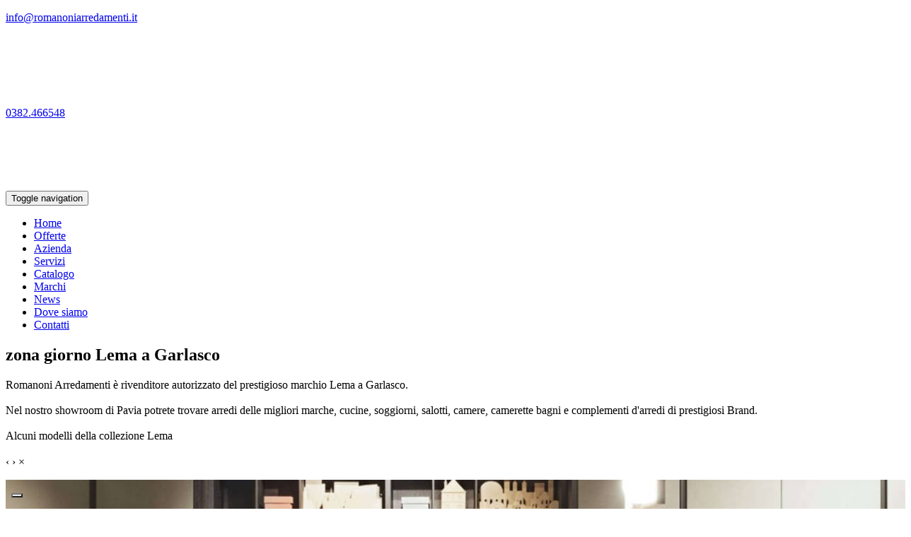

--- FILE ---
content_type: text/html; charset=UTF-8
request_url: https://www.romanoniarredamenti.it/zonagiorno/lema/garlasco
body_size: 4449
content:


<!DOCTYPE html>
<html lang="it">
   <head>
<meta http-equiv="Content-Type" content="text/html; charset=utf-8" >
      <title>zona giorno Lema a Garlasco - Romanoni Arredamenti - arredamenti moderni e mobili su misura a Pavia</title>
      <meta name="description" content="Romanoni Arredamenti si occupa di zona giorno Lema a Garlasco, arredamenti d'interni e di mobili su misura a Pavia.">
      <meta name="keywords" content="zona giorno Lema Garlasco, zona giorno Lema Garlasco, '.$marchio.' '.$citta.', arredamenti moderni Garlasco, arredamenti classici Garlasco, mobili su misura Garlasco, mobili e arredi Garlasco, mobili moderni Garlasco, arredo moderno Garlasco,">
      <!--meta tags -->
      <meta charset="UTF-8">
      <meta name="viewport" content="width=device-width, initial-scale=1">

      <base href="https://www.romanoniarredamenti.it" target="_self">
       
    
      <meta property="og:locale" content="it_IT" />
	  <meta property="og:type" content="website" />
	  <meta property="og:title" content="Romanoni Arredamenti - " />
	  <meta property="og:description" content="Romanoni Arredamenti, " />
      <meta property="og:image" content="landing/zonagiorno/lema/img-01.jpg">
	  <meta property="og:url" content="https://www.romanoniarredamenti.it/zonagiorno/lema/garlasco" />
      <meta property="og:site_name" content="Romanoni Arredamenti" />
      <meta name="twitter:card" content="summary" />
      <meta name="twitter:description" content="Romanoni Arredamenti - " />
      <meta name="twitter:title" content="Romanoni Arredamenti - " />
      <meta name="twitter:image" content="landing/zonagiorno/lema/img-01.jpg" />
      <meta name="twitter:site" content="https://www.romanoniarredamenti.it/zonagiorno/lema/garlasco" />
      
            <!--//meta tags ends here-->
      
       <!--booststrap-->
      <link href="css/bootstrap.css" rel="stylesheet" type="text/css" media="all">
      <!--//booststrap end-->
      <!-- font-awesome icons -->
      <link href="css/font-awesome.css" rel="stylesheet">
      <!-- //font-awesome icons -->
      <link href="css/easy-responsive-tabs.css" rel='stylesheet' type='text/css' />
      <!-- easy-responsive-tabs -->
      <link href="css/prettyPhoto.css" rel="stylesheet" type="text/css" />
      <!--stylesheets-->
      <link href="css/style.css" rel='stylesheet' type='text/css' media="all">
      <link href="css/animate.css" rel='stylesheet' type='text/css' media="all">
      <link href="css/offerte.css" rel='stylesheet' type='text/css' media="all">
      <link href="css/jquery.bxslider.css" rel="stylesheet">      
       
      <link href="css/ihover.min.css" rel="stylesheet">  
      <link href="css/font-awesome.css" rel="stylesheet">
      <link href="css/leaflet.css" rel="stylesheet">
       
      <link rel="stylesheet" href="css/megamenu.css">
      <link rel="stylesheet" href="css/ionicons.min.css">
       
       <!--gallery -->    
      <link href="css/blueimp-gallery.min.css" rel="stylesheet" >    
       
      <link href="css/custom.css?ver=3" rel='stylesheet' type='text/css' media="all">
      <link href="css/custom2021.css?ver=3" rel='stylesheet' type='text/css' media="all">
      
      <link href="css/landing.css?ver=2" rel='stylesheet' type='text/css' media="all">

       
      <!--//stylesheets-->
       <link href="https://fonts.googleapis.com/css?family=Chonburi" rel="stylesheet"> 
      <link href="https://fonts.googleapis.com/css?family=Roboto:300,400" rel="stylesheet"> 
       
                  
       <script type="text/javascript">
var _iub = _iub || [];
_iub.csConfiguration = {"consentOnContinuedBrowsing":false,"floatingPreferencesButtonDisplay":"bottom-left","invalidateConsentWithoutLog":true,"perPurposeConsent":true,"siteId":1633368,"whitelabel":false,"cookiePolicyId":52089449,"lang":"it","cookiePolicyUrl":"https://www.romanoniarredamenti.it/cookie.html", "banner":{ "acceptButtonColor":"#A32020","acceptButtonDisplay":true,"closeButtonRejects":true,"customizeButtonDisplay":true,"explicitWithdrawal":true,"position":"bottom","rejectButtonColor":"#A32020","rejectButtonDisplay":true }};
</script>
<script type="text/javascript" src="//cdn.iubenda.com/cs/iubenda_cs.js" charset="UTF-8" async></script>

<script class="_iub_cs_activate">
(function(i,s,o,g,r,a,m){i['GoogleAnalyticsObject']=r;i[r]=i[r]||function(){
          (i[r].q=i[r].q||[]).push(arguments)},i[r].l=1*new Date();a=s.createElement(o),
          m=s.getElementsByTagName(o)[0];a.async=1;a.src=g;m.parentNode.insertBefore(a,m)
          })(window,document,'script','//www.google-analytics.com/analytics.js','ga');

          ga('create', 'UA-116127089-32', 'auto');
          ga('set', 'anonymizeIp', true);
          ga('send', 'pageview');          
          
</script>      
   </head>

<body>
     
    
  <div class="header-outs">
        <div class="top-menu">
         <div class="w3-agile-logo">
            <div class="head-wl">
              <div class="col-md-4 col-sm-4 col-xs-3 w3-header-top-left-text">
                  <a href="mailto:info@romanoniarredamenti.it"><p><span class="fa fa-envelope" aria-hidden="true"></span> info@romanoniarredamenti.it</p></a>
               </div>
               <div class="col-md-4 col-sm-4 col-xs-6 headder-w3" id="logo">
                  <a href="index.php"><img src="images/logo.png"></a>
               </div>
               <div class="col-md-4 col-sm-4 col-xs-3 w3-header-top-right-text">
                  <a href="tel:+390382466548"><p><span class="fa fa-phone" aria-hidden="true"></span> 0382.466548</p></a>
               </div>
               <div class="clearfix"> </div>
            </div>
             
                      
            <div class="head-mobile">
            <div class="container">
              <div class="row">
              <div class="col-md-4 col-sm-4 col-xs-4 w3-header-top-left-text">
                  <!--a href="mailto:info@romanoniarredamenti.it"><p><span class="fa fa-envelope" aria-hidden="true"></span> info</p></a -->
               </div>
               <div class="col-md-4 col-sm-3 col-xs-3">
                   <div id="logo2">
                  
                  </div>
               </div>
               <div class="col-md-4 col-sm-4 col-xs-4 w3-header-top-right-text">
                  <!-- a href="tel:+390382466548"><p><span class="fa fa-phone" aria-hidden="true"></span> 0382.466548</p></a -->
               </div>
               <div class="clearfix"> </div>
            </div>
             
             
                
             <div class="row">
               <div class="col-md-12 col-sm-12 col-xs-12">
                   <div id="logo2">
                  <a href="index.php"><img src="images/logo.png"></a>
                  </div>
               </div>
               <div class="clearfix"> </div>
            </div>
                   </div>
                
             </div>
             
         </div>
         <div class="top-nav">
            <nav class="navbar navbar-default navbar-fixed-top">
               <div class="container">
                  <!-- //header -->
                  <div class="navbar-header">
                     <button type="button" class="navbar-toggle collapsed" data-toggle="collapse" data-target="#navbar" aria-expanded="false"
                        aria-controls="navbar">
                     <span class="sr-only">Toggle navigation</span>
                     <span class="icon-bar"></span>
                     <span class="icon-bar"></span>
                     <span class="icon-bar"></span>
                     </button>
                  </div>
                  <div id="navbar" class="navbar-collapse collapse animated fadeInUp">
                     <ul class="nav navbar-nav">
                        <li><a href="index.php" >Home</a></li>
                        <li><a href="index.php#offerte"  >Offerte</a></li>
                        <li><a href="index.php#azienda"  >Azienda</a></li>
                        <li><a href="index.php#servizi"  >Servizi</a></li>
                        <li><a href="index.php#catalogo"  >Catalogo</a></li>
                        <li><a href="index.php#marchi"  >Marchi</a></li>
                        <li><a href="index.php#news"  >News</a></li>
                        <li><a href="index.php#dovesiamo"  >Dove siamo</a></li>
                        <li><a href="index.php#contatti"  >Contatti</a></li>
                     </ul>
                  </div>
               </div>
            </nav>
         </div>
            
         </div> <!-- fine top menu -->
          </div>
    <section class="header-img">
      <div class="header-overlay"></div>
    </section>
    
  
    
    <section class="prodotti">
    <div class="container">
     <div class="row">
     <div class="col-md-12 wow animated bounceIn"><h2 class="title1">zona giorno Lema a Garlasco</h2></div>    
         
     <div class="col-md-12">
    <div class="scheda-txt wow animated bounceIn" data-wow-delay="0.2s">
         <p>Romanoni Arredamenti è rivenditore autorizzato del prestigioso marchio Lema a Garlasco.<br><br>
            Nel nostro showroom di Pavia potrete trovare arredi delle migliori marche, cucine, soggiorni, salotti, camere, camerette bagni e complementi d'arredi di prestigiosi Brand.<br><br>

            Alcuni modelli della collezione Lema </p>
     </div>
    </div>
                
    <div class="col-md-12"> 
        
        
    <div id="blueimp-gallery" class="blueimp-gallery blueimp-gallery-controls">
    <div class="slides"></div>
    <h3 class="title"></h3>
    <a class="prev">‹</a>
    <a class="next">›</a>
    <a class="close">×</a>
    <a class="play-pause"></a>
    <ol class="indicator"></ol>
    </div>
        
    <div id="links">
                 
    <div class="col-md-6">
          <div class="wow animated zoomInRight" data-wow-delay="0.1s">
              <div class="col-gallery img ih-item square effect12">
                <a href="landing/zonagiorno/lema/img-01.jpg" title="zona giorno Lema">
          		 <img src="landing/zonagiorno/lema/img-01.jpg" alt="zona giorno Lema">
          		</a>
          	  </div>
          </div>
        </div>

        <div class="col-md-6">
          <div class="wow animated zoomInRight" data-wow-delay="0.2s">
              <div class="col-gallery img ih-item square effect12">
                <a href="landing/zonagiorno/lema/img-02.jpg" title="zona giorno Lema">
          		 <img src="landing/zonagiorno/lema/img-02.jpg" alt="zona giorno Lema">
          		</a>
          	  </div>
          </div>
        </div>

        <div class="col-md-6">
          <div class="wow animated zoomInRight" data-wow-delay="0.3s">
              <div class="col-gallery img ih-item square effect12">
                <a href="landing/zonagiorno/lema/img-03.jpg" title="zona giorno Lema">
          		 <img src="landing/zonagiorno/lema/img-03.jpg" alt="zona giorno Lema">
          		</a>
          	  </div>
          </div>
        </div>

        <div class="col-md-6">
          <div class="wow animated zoomInRight" data-wow-delay="0.4s">
              <div class="col-gallery img ih-item square effect12">
                <a href="landing/zonagiorno/lema/img-04.jpg" title="zona giorno Lema">
          		 <img src="landing/zonagiorno/lema/img-04.jpg" alt="zona giorno Lema">
          		</a>
          	  </div>
          </div>
        </div>

        <div class="col-md-6">
          <div class="wow animated zoomInRight" data-wow-delay="0.5s">
              <div class="col-gallery img ih-item square effect12">
                <a href="landing/zonagiorno/lema/img-05.jpg" title="zona giorno Lema">
          		 <img src="landing/zonagiorno/lema/img-05.jpg" alt="zona giorno Lema">
          		</a>
          	  </div>
          </div>
        </div>
        
        <div class="col-md-6">
          <div class="wow animated zoomInRight" data-wow-delay="0.6s">
              <div class="col-gallery img ih-item square effect12">
                <a href="landing/zonagiorno/lema/img-06.jpg" title="zona giorno Lema">
          		 <img src="landing/zonagiorno/lema/img-06.jpg" alt="zona giorno Lema">
          		</a>
          	  </div>
          </div>
        </div>
        
    </div>
        
    </div>

    <div class="col-md-12">
    <div class="scheda-txt wow animated bounceIn" data-wow-delay="0.2s">
       <p>Il personale di Arredamenti Romanoni vi seguirà con attenzione e cura, progettando insieme a voi soluzioni in armonia con il vostro stile di vita. 
          Vi forniremo dettagliate informazioni, preventivi chiari e gratuiti, tutte le notizie sul montaggio e sull' assistenza post-vendita.<br><br>
          Inoltre la nostra azienda si ricorda sempre di te, il nostro servizio di assistenza è sempre a tua disposizione per risolvere i problemi che i tuoi arredi avranno anche in futuro.
      </p>
        </div>
    </div>
                  
    </div>
    </div>
    </section>
     

         
         <section id="dovesiamo">
		 <div id="map"></div>
       </section> 
    

      <!--contact-->
     <div class="contact" id="contatti">
          <div class="container">
         <h3 class="title clr wow animated bounceInRight" data-wow-delay="0.2s">Contatti</h3>


<div class="row">
<div class="col-lg-6 col-md-6">
    
        <ul>
            <li><i class="fa fa-map-marker"></i>&nbsp;Via Silvio Cappella, 4 27100 Pavia (PV)</li>
            <li><i class="fa fa-clock-o"></i>&nbsp;Lun: 15-19 | Mar - Sab: 09-12 15-19</li>
            <li><i class="fa fa-phone"></i>&nbsp; Tel./Fax <a href="tel:+390382466548">+39.0382.466548</a></li>
        </ul>    
</div>
<div class="col-lg-6 col-md-6"><div id="contattiform"></div>
     <ul>
      <li><i class="fa fa-envelope"></i>&nbsp;<a href="mailto:info@romanoniarredamenti.it">info@romanoniarredamenti.it</a></li>
      <li><i class="fa fa-facebook"></i>&nbsp;<a href="https://www.facebook.com/Arredamenti-Romanoni-Srl-1695966643965673/" target="_blank">Arredamenti Romanoni</a></li>
       <li><i class="fa fa-instagram"></i>&nbsp;<a href="https://www.instagram.com/arredamentiromanoni/" target="_blank">Arredamenti Romanoni</a></li>
      <li><i class="fa fa-youtube-play"></i>&nbsp;<a href="https://www.youtube.com/channel/UC1CbDtkXB4RQV5eIGgdZQ1A" target="_blank">Arredamenti Romanoni</a></li>
    </ul>
</div> </div>              
    
<div class="clearfix"> </div>              
            <div class="contact-us">
                                            </div>
            <div class="clearfix"> </div>
  
         </div>
</div>




     <!--footer-->
      <footer>
         <div class="container">
            <div class="col-md-12 header-side">
               <p>Romanoni Arredamenti P.I. e C.F. IT02093300180 - Registro imprese Pavia n. 0035421871 | <a href="privacy-policy.html" target="_blank">Privacy Policy</a> - <a href="cookie.html" target="_blank">Cookie Policy</a> | Powered by <a href="https://www.graffidesign.it/" target="_blank">Graffi Design Pubblicità s.r.l.</a>
               </p>
            </div>
         </div>
      </footer>
      <!-- //footer-->    
   
     <script src="js/modernizr.custom.js"></script>

    <script src='js/wow.min.js'></script>
    <script>
		 new WOW().init();
    </script>
    
      <!-- jQuery-Photo-filter-lightbox-Gallery-plugin -->
      <!-- <script src="js/jquery-1.7.2.js"></script> -->
    
     <script src="https://code.jquery.com/jquery-1.12.4.min.js"></script>
      
     <!--bootstrap-->
      <script src="js/bootstrap.js"></script>
      <!--// bootstrap-->
    
     <script src="js/blueimp-gallery.min.js"></script>
    
        <script>
document.getElementById('links').onclick = function (event) {
    event = event || window.event;
    var target = event.target || event.srcElement,
        link = target.src ? target.parentNode : target,
        options = {index: link, event: event},
        links = this.getElementsByTagName('a');
    blueimp.Gallery(links, options);
};
</script>
    
      <script src="js/script.js"></script>  

          
        <script src="js/leaflet.js"></script>
    <script>
         
	var mymap = L.map('map',{ zoomControl:false }).setView([45.181056, 9.182254], 15);
    mymap.scrollWheelZoom.disable();

 
        L.tileLayer('https://{s}.tile.openstreetmap.org/{z}/{x}/{y}.png', {
    attribution: '&copy; <a href="https://www.openstreetmap.org/copyright">OpenStreetMap</a> contributors'
}).addTo(mymap);
        
        
            
    var LeafIcon = L.Icon.extend({
		options: {
			iconSize:     [54, 45],
			iconAnchor:   [0, 0],
			popupAnchor:  [-3, -76]
		}
	});    
        
        
    var graffiIcon = new LeafIcon({iconUrl: 'images/mappa.png'});
	L.marker([45.181056, 9.182254], {icon: graffiIcon}).bindPopup("Romanoni Arredamenti").addTo(mymap);

        
    </script>

        
     
   </body>
</html>
<!-- Localized -->

--- FILE ---
content_type: text/plain
request_url: https://www.google-analytics.com/j/collect?v=1&_v=j102&aip=1&a=72690245&t=pageview&_s=1&dl=https%3A%2F%2Fwww.romanoniarredamenti.it%2Fzonagiorno%2Flema%2Fgarlasco&ul=en-us%40posix&dt=zona%20giorno%20Lema%20a%20Garlasco%20-%20Romanoni%20Arredamenti%20-%20arredamenti%20moderni%20e%20mobili%20su%20misura%20a%20Pavia&sr=1280x720&vp=1280x720&_u=YEBAAEABAAAAACAAI~&jid=1246129262&gjid=573538776&cid=1399299065.1766759798&tid=UA-116127089-32&_gid=1970039943.1766759798&_r=1&_slc=1&z=762563281
body_size: -453
content:
2,cG-9ZX13FPR9B